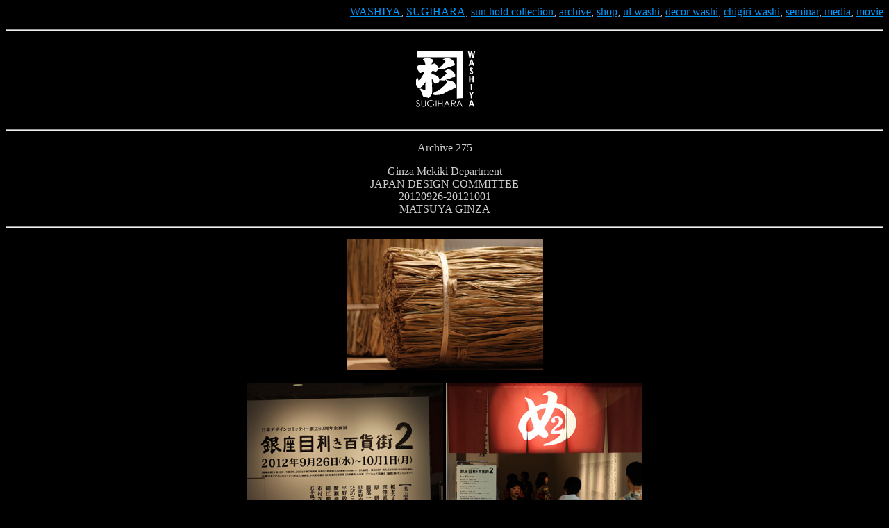

--- FILE ---
content_type: text/html
request_url: http://www.washiya.com/b2b/ipec21/sh/sample2/275/index.htm
body_size: 5287
content:
<!DOCTYPE html public "-//w3c//dtd html 4.0 transitional//en">
<HTML><!-- InstanceBegin template="/Templates/english.dwt" codeOutsideHTMLIsLocked="false" -->
<!-- DW6 -->  
<HEAD>
		<meta name="keywords" content="和紙">

  <META HTTP-EQUIV="Content-Type" CONTENT="text/html; charset=shift_jis">
  <!-- InstanceBeginEditable name="doctitle" -->
  <title>銀座目利き百貨街2　Ginza Mekiki Department </title>
  <!-- InstanceEndEditable --><meta http-equiv="Content-Type" content="text/html; charset=Shift_JIS">
<meta name="keywords" content="和紙,越前和紙,ちぎって名刺,インテリア,デザイン,漆和紙">
 
<SCRIPT language=JavaScript><!--
	function Location(link) {
		if ( link != "pass" ) {
			top.location.href = link;
		}
	}
	//-->
	
</SCRIPT>
<!-- InstanceBeginEditable name="head" --><!-- InstanceEndEditable -->
</HEAD>
<!DOCTYPE html public "-//w3c//dtd html 4.0 transitional//en">
<BODY BGCOLOR="#000000" text="#CCCCCC" link="#0099FF" vlink="#00CCFF" alink="#FFFFFF">
		
<div align="center"></div>
 <div align="right">
   <p> <a href="../../../../../index.html">WASHIYA</a>, <a href="../../../../../index1.html">SUGIHARA</a>, <a href="../../../english.htm">sun hold collection</a>, <a href="../../sample4/index.html">archive</a>, <a href="../../../../../shop/index.html">shop</a>, <a href="../../../../../ulwashi/index.html">ul washi</a>, <a href="../../../../../shop/deco/index.html">decor washi</a>, <a href="../../../../../nature/english.htm">chigiri washi</a>, <a href="../../../../../seminar/index.html">seminar</a>,<a href="../../../../../massmedia/index.htm"> media</a>, <a href="../../../../../movie/index.html">movie</a><br>
   </p>
</div>
		   <div align="center"> 
  <hr>
  <h1><font size="5" face="Geneva, Arial, Helvetica, sans-serif"><a href="../../../../../index1.html"><img src="../../../../../logo/kanesugi-washiya/kanesugi-washiya-bw.gif" width="99" height="99" border="0"></a></font></h1>
  <!-- InstanceBeginEditable name="EditRegion3" -->
  <center>
    <hr>
    <p> Archive 275 </p>
    <p>Ginza Mekiki Department<br>
      JAPAN DESIGN COMMITTEE <br>
      20120926-20121001<br>
    MATSUYA GINZA </p>
    <hr>
    <p><img src="200120926/IMG_5779.jpg" width="283" height="189"></p>
    <table border="0">
      <tr>
        <td><img src="200120926/IMG_5767.jpg" width="283" height="189"></td>
        <td><img src="200120926/IMG_5764.jpg" width="283" height="189"></td>
      </tr>
      <tr>
        <td><img src="200120926/IMG_5630.jpg" width="283" height="189"></td>
        <td><img src="200120926/IMG_5755.jpg" width="283" height="189"></td>
      </tr>
      <tr>
        <td><img src="200120926/IMG_5632.jpg" width="283" height="189"></td>
        <td><p><img src="200120926/IMG_5648.jpg" width="283" height="189"></p></td>
      </tr>
      <tr>
        <td><img src="200120926/IMG_5679.jpg" width="283" height="189"></td>
        <td><img src="200120926/IMG_5661.jpg" width="283" height="189"></td>
      </tr>
      <tr>
        <td><img src="200120926/IMG_5685.jpg" width="283" height="189"></td>
        <td><img src="200120926/IMG_5658.jpg" width="283" height="189"></td>
      </tr>
      <tr>
        <td><img src="200120926/IMG_5726.jpg" width="283" height="425"></td>
        <td><p><img src="200120926/IMG_5709.jpg" width="283" height="189"></p>
        <p><img src="200120926/IMG_5684.jpg" width="283" height="189"></p></td>
      </tr>
      <tr>
        <td><img src="200120926/IMG_5772.jpg" width="283" height="189"></td>
        <td><img src="200120926/IMG_5771.jpg" width="283" height="189"></td>
      </tr>
      <tr>
        <td><img src="200120926/IMG_5778.jpg" width="283" height="189"></td>
        <td><img src="200120926/IMG_5773.jpg" width="283" height="189"></td>
      </tr>
      <tr>
        <td><img src="200120926/IMG_5780.jpg" width="283" height="189"></td>
        <td><img src="200120926/IMG_5782.jpg" width="283" height="189"></td>
      </tr>
      <tr>
        <td><img src="200120926/IMG_5801.jpg" width="283" height="425"></td>
        <td><p><img src="200120926/IMG_5786.jpg" width="283" height="425"></p>
        </td>
      </tr>
      <tr>
        <td><img src="200120926/IMG_5789.jpg" width="283" height="189"></td>
        <td><img src="200120926/IMG_5798.jpg" width="283" height="189"></td>
      </tr>
      <tr>
        <td><img src="200120926/IMG_5806.jpg" width="283" height="189"></td>
        <td><p><img src="200120926/IMG_5784.jpg" width="283" height="189"></p>
        </td>
      </tr>
      <tr>
        <td><img src="200120926/IMG_5810.jpg" width="283" height="189"></td>
        <td><img src="200120926/IMG_5809.jpg" width="283" height="189"></td>
      </tr>
      <tr>
        <td><img src="200120926/IMG_5819.jpg" width="283" height="189"></td>
        <td><img src="200120926/IMG_5799.jpg" width="283" height="189"></td>
      </tr>
    </table>
    
    <p><img src="200120926/IMG_5818.jpg" width="567" height="378"></p>
    <hr>
    <table>
      <tr>
        <td>銀座目利き百貨街2　杉原吉直</td>
      </tr>
      <tr>
        <td><img src="20120726/IMG_4251.jpg" width="567" height="378"></td>
      </tr>
      <tr>
        <td><img src="20120726/IMG_4255.jpg" width="567" height="378"></td>
      </tr>
    </table>
    <p>&nbsp;</p>
    <table border="0">
      <tr>
        <td><p><a href="../../material/index.htm#kouzo">Kouzo</a></p></td>
        <td><a href="../../../../../d/kouzo.htm">楮（こうぞ）</a></td>
      </tr>
      <tr>
        <td><a href="../../material/index.htm#mitsumata">Mitsumata</a></td>
        <td><a href="../../../../../d/mitsumata.htm">三椏（みつまた）</a></td>
      </tr>
      <tr>
        <td><a href="../../material/index.htm#ganpi">Ganpi</a></td>
        <td><a href="../../../../../d/ganpi.htm">雁皮（がんぴ）</a></td>
      </tr>
      <tr>
        <td><a href="../../material/index.htm#cotton">cotton</a></td>
        <td><p><a href="../../../../../d/cotton.htm">コットン</a></p>
        </td>
      </tr>
      <tr>
        <td><a href="../../material/index.htm#pulp">Pulp</a></td>
        <td><a href="../../../../../d/pulp.htm">木材パルプ</a></td>
      </tr>
    </table>
    <p>&nbsp;</p>
    <hr>
    <p><img src="200120829/list.jpg" width="567" height="801"></p>
  </center>
  <div align="left">
    <p align="center">49 member of this project </p>
    <table border="1" align="center">
      <tr>
        <td><p align="center">Ryouichi Enomoto<BR>
        </p></td>
        <td>榎本了壱（クリエイティブディレクター）</td>
        <td>Bikkuri Huse </td>
      </tr>
      <tr>
        <td><p align="center">Naoto Fukazawa<BR>
          </p>
        </td>
        <td>深澤直人（プロダクトデザイナー）</td>
        <td>Yamanashi Tamabi</td>
      </tr>
      <tr>
        <td><p align="center">Kenya Hara </p></td>
        <td>原研哉（グラフィックデザイナー）<BR></td>
        <td>Okayama Musabi</td>
      </tr>
      <tr>
        <td><div align="center">Kazunari Hattori </div></td>
        <td><p>服部一成（アートディレクター）<BR>
        </p></td>
        <td>Pokari Sweat </td>
      </tr>
      <tr>
        <td><div align="center">Katsuhiko Hibino </div></td>
        <td>日比野克彦（現代美術家）<BR></td>
        <td>Art</td>
      </tr>
      <tr>
        <td><div align="center">Kozue Hibino </div></td>
        <td>ひびのこづえ（コスチューム・アーティスト）<BR></td>
        <td>Naitou</td>
      </tr>
      <tr>
        <td><div align="center">Keiko Hirano</div></td>
        <td>平野敬子（デザイナー）<BR></td>
        <td>Hyougo </td>
      </tr>
      <tr>
        <td><div align="center">Michitaka Hirose </div></td>
        <td>廣瀬通孝（東京大学大学院教授）<BR></td>
        <td>Toudai</td>
      </tr>
      <tr>
        <td><div align="center">Isao Hosoe </div></td>
        <td>細江勲夫（デザイナー）<BR></td>
        <td>Nichidai Koukuu</td>
      </tr>
      <tr>
        <td><div align="center">Tsugio Ichimura </div></td>
        <td>市村次夫（小布施堂代表取締役）<BR></td>
        <td>Obuse-dou &amp; sake </td>
      </tr>
      <tr>
        <td><div align="center">Takenobu Igarashi </div></td>
        <td>五十嵐威暢（彫刻家、グラフィック）<BR></td>
        <td>Tama-Gakuchou</td>
      </tr>
      <tr>
        <td><div align="center">Takamichi Itou </div></td>
        <td>伊藤隆道（造形家）<BR></td>
        <td>Geidai Shiseidou </td>
      </tr>
      <tr>
        <td><div align="center">Jurgen Lehl</div></td>
        <td>ヨーガン・レール（ファッションデザイナー）<BR></td>
        <td>Germany</td>
      </tr>
      <tr>
        <td><div align="center">Takashi Kanome </div></td>
        <td>鹿目尚志（デザイナー）<BR></td>
        <td>Hokkaidou, Calpis ,super mild</td>
      </tr>
      <tr>
        <td><div align="center">Hiroshi Kashiwagi </div></td>
        <td>柏木博（デザイン評論家）<BR></td>
        <td>Koube Musabi, </td>
      </tr>
      <tr>
        <td><div align="center">Motomi Kawakami </div></td>
        <td>川上元美（デザイナー）<BR></td>
        <td>Hyougo Geidai </td>
      </tr>
      <tr>
        <td><div align="center">Toshiyuki Kita </div></td>
        <td>喜多俊之（プロダクトデザイナー）<BR></td>
        <td>Milano</td>
      </tr>
      <tr>
        <td><div align="center">Atsushi Kitagawara </div></td>
        <td>北川原温（建築家）<BR></td>
        <td>Nagano Geidai </td>
      </tr>
      <tr>
        <td><div align="center">Hitomi Kitayama </div></td>
        <td>北山ひとみ（二期倶楽部オーナー）<BR></td>
        <td>Niki-resort</td>
      </tr>
      <tr>
        <td><div align="center">Makoto Koizumi </div></td>
        <td>小泉誠（家具デザイナー）<BR></td>
        <td><p>Hara chouei</p>
        </td>
      </tr>
      <tr>
        <td><div align="center">Kengo Kuma</div></td>
        <td>隈研吾（建築家）<BR></td>
        <td>Toudai</td>
      </tr>
      <tr>
        <td><div align="center">Masayuki Kurokawa </div></td>
        <td>黒川雅之（建築家／プロダクト）<BR></td>
        <td>Meikoudai Waseda</td>
      </tr>
      <tr>
        <td><div align="center">Tetsuo Matsumoto </div></td>
        <td>松本哲夫（建築家／プロダクトデザン）<BR></td>
        <td>Kenmochi</td>
      </tr>
      <tr>
        <td><div align="center">Makoto </div></td>
        <td>松永真（グラフィックデザイナー）<BR></td>
        <td>Geidai, shiseidou. SCOTTY</td>
      </tr>
      <tr>
        <td><div align="center">Kaoru Mende </div></td>
        <td>面出薫（照明デザイナー）<BR></td>
        <td>Geidai Kyouto-Geihinkan</td>
      </tr>
      <tr>
        <td><div align="center">Tomohiko Mihoya </div></td>
        <td>三保谷友彦（三保谷ガラス店代表）<BR></td>
        <td>Glass ROPPONGI </td>
      </tr>
      <tr>
        <td><div align="center">Akira Minagawa</div></td>
        <td>皆川 明（ファッションデザイナー）<BR></td>
        <td>Bunka-fukusou</td>
      </tr>
      <tr>
        <td><div align="center">Ryuuji Mitani </div></td>
        <td>三谷龍二（木工デザイナー）<BR></td>
        <td>Fukui </td>
      </tr>
      <tr>
        <td><div align="center">Amon Miyamoto </div></td>
        <td>宮本亜門（演出家）<BR></td>
        <td>PLAY</td>
      </tr>
      <tr>
        <td><div align="center">Kouji Mizutani </div></td>
        <td>水谷孝次（アートディレクター）<BR></td>
        <td>Nagoya NDC </td>
      </tr>
      <tr>
        <td><div align="center">Kazumasa Nagai </div></td>
        <td>永井一正（グラフィックデザイナー）<BR></td>
        <td>Geidai -chuutai. NDC </td>
      </tr>
      <tr>
        <td><div align="center">Kenmei Nagaoka </div></td>
        <td>ナガオカケンメイ（デザイナー）<BR></td>
        <td>Hokkaidou Geidai </td>
      </tr>
      <tr>
        <td><div align="center">Ikuko Nakajima</div></td>
        <td>中島郁子（デザインディレクター）<BR></td>
        <td>Geidai, Wire craft </td>
      </tr>
      <tr>
        <td><div align="center">Nakazawa Hideki</div></td>
        <td>中ザワヒデキ（美術家）<BR></td>
        <td>Niigata, Nouha </td>
      </tr>
      <tr>
        <td><div align="center">Kouhei Nawa </div></td>
        <td>名和晃平（現代美術家）<BR></td>
        <td><p>Oosaka Kyoudto-geidai</p>
        </td>
      </tr>
      <tr>
        <td><div align="center">Takashi Niimi</div></td>
        <td>新見隆（キュレーター）<BR></td>
        <td><p>Hiroshima keiou Musashi</p>
        </td>
      </tr>
      <tr>
        <td><div align="center">Iseo Nose </div></td>
        <td>能勢伊勢雄（写真家・美術展企画）<BR></td>
        <td>Kurashiki silver Photo print </td>
      </tr>
      <tr>
        <td><div align="center">Paradice Yamamoto </div></td>
        <td>パラダイス山元（マン盆栽家元）<BR></td>
        <td>Hokkaidou Geidai Man-Bonsai </td>
      </tr>
      <tr>
        <td><div align="center">Kouichi Satou </div></td>
        <td>佐藤晃一（グラフィックデザイナー）<BR></td>
        <td>Gunma Geidai shiseidou, </td>
      </tr>
      <tr>
        <td><div align="center">Taku Satou </div></td>
        <td>佐藤卓（グラフィックデザイナー）<BR></td>
        <td>NHK</td>
      </tr>
      <tr>
        <td><div align="center">Fumie Shibata </div></td>
        <td>柴田文江（プロダクトデザイナー）<BR></td>
        <td>Musabi, KOKUYO </td>
      </tr>
      <tr>
        <td><div align="center">Reiko Sudou </div></td>
        <td>須藤玲子（テキスタイルデザイナー）<BR></td>
        <td>Ibaragi Musabi, NUNO </td>
      </tr>
      <tr>
        <td><div align="center">Yasuhiro Suzuki </div></td>
        <td>鈴木康広（アーティスト）<BR></td>
        <td>Hamamatu Zoukei, Fasuna-ship </td>
      </tr>
      <tr>
        <td><div align="center">Unokichi Tachibana </div></td>
        <td>橘右之吉（橘流寄席文字・江戸文字書家）<BR></td>
        <td>UNOSU </td>
      </tr>
      <tr>
        <td><div align="center">Kazuo Tanaka </div></td>
        <td>田中一雄（インダストリアルデザイナー）<BR></td>
        <td>Geidai, GK JRA </td>
      </tr>
      <tr>
        <td><div align="center">Toshiyuki Tanaka </div></td>
        <td>田中俊行（空間デザイナー）<BR></td>
        <td>Geidai, Nomurakougei, OZONE </td>
      </tr>
      <tr>
        <td><div align="center">Kousuke Shimazu </div></td>
        <td>津村耕佑（ファッションデザイナー）<BR></td>
        <td><p>Saitama, Musabi.</p>
        </td>
      </tr>
      <tr>
        <td><div align="center">Shunji Yamanaka </div></td>
        <td>山中俊治（デザイナー）<BR></td>
        <td>Ehime Toudai, SUIKA , NISSAN</td>
      </tr>
      <tr>
        <td><div align="center">Yoshinao Sugihara </div></td>
        <td>杉原吉直（和紙ソムリエ）<BR></td>
        <td>Washi Sommelier</td>
      </tr>
    </table>
  </div>
  <div align="center"></div>
  <dl>
    <dt>
    <dt>
    <dt>
  </dl>
  <!-- InstanceEndEditable -->
  <p>
  <hr>
  <p align="left"><em>This page is maintained by <A HREF="mailto:sugihara@washiya.com">Yoshinao SUGIHARA.</A><BR>
  Washi Sommelier and Washi Curator.<br>
  </em><em>SUGIHARA WASHIPAPER, INC. </em></P>
  <p align="left"><EM><a href="../../../../../sugiharashouten/english.htm">The history of our company. </a></EM></P>
  <div align="left">
    <ADDRESS>
  17-2,Oizu,Echizen-shi,Fukui,915-0235 JAPAN <BR>
  e-mail:sugihara@washiya.com<BR>
  http://www.washiya.com/<BR>
  Fax 81-778-42-0144<BR>
  Please <A HREF="mailto:sugihara@washiya.com">contact me </A>anything about mentions on this page, questions, opinions, etc.<BR>
  Also it's more than welcome to have Links to your home pages.
    </ADDRESS>
    <ADDRESS>
    <FONT SIZE="-1">All right reserved Copyright(C)Yoshinao SUGIHARA</FONT>    
    </ADDRESS>
  </div>
  <!-- InstanceBeginEditable name="EditRegion4" -->
  <h1>
    <center>
      <hr>
    </center>
  </h1>
  <div align="center">
    <div align="left">
      <form action="/cgi-bin/mpmail/mpmail.cgi"
enctype="x-www-form-urlencoded" method="POST">
        <h1><font color="#FFFFFF" size="+2">INQUIRE</font> <strong>
          <input type="hidden"
name="mailto" value="sugihara@washiya.com">
          <input type="hidden"
name="subject" value="Ginza Mekiki Department 275 ">
          <input type="hidden" name="homepage"
value="http://www.washiya.com/">
          <INPUT type="hidden" name="_copy" value="off">
          <INPUT type="hidden" name="_check" value="off">
        </strong></h1>
        <p align="center"><strong>Please mail us.　<a href="mailto:sugihara@washiya.com">sugihara@washiya.com</a><br>
        And Fax please. +81 778 42 0144 </strong></p>
        <h3>
          <center>
            <table
bgcolor="#ffffff" width="70%" border="0" cellspacing="2" cellpadding="0">
              <tbody>
                <tr>
                  <td bgcolor="#FFFFFF"><p>
                      <center>
                        <strong>
                        <textarea name="opinion" cols="100" rows="10" id="opinion"
>Company:
Contact:
Address:
City:
Country:
Tel:
Fax:
Question:</textarea>
                        <br>
                        <br>
                        </strong><font color="#000000">e-mail address</font> <font color="#000000"><strong>
                        <input name="mailaddress" type="text" id="mailaddress" size="30">
                        </strong></font><strong>
                        <input type="submit" value="submit" name="submit">
                        <br>
                        </strong>
                      </center>
                  </td>
                </tr>
              </tbody>
            </table>
            <strong> </strong>
          </center>
        </h3>
      </form>
    </div>
    <strong> </strong></div>
  <hr>
  <!-- InstanceEndEditable -->
  <p><a href="../../../../../index1.html"><img src="../../../../../logo/whitelogo.gif" width="73" height="73" border="0"></a><a href="../../../../../WashiSpirit/index.htm"> <img src="../../../../../WashiSpirit/2010mocatalogue-web/washispirit-selectLogo-white.gif" width="322" height="73" border="0"></a>
     </p>
     <ADDRESS>
     </ADDRESS>
  <CENTER>
    <HR>
    <h3><A HREF="../../../../../index.html">www.washiya.com</A></h3>
  </CENTER>
  <p>&nbsp;</p>
</div>
		
</BODY>
<!-- InstanceEnd --></HTML>

